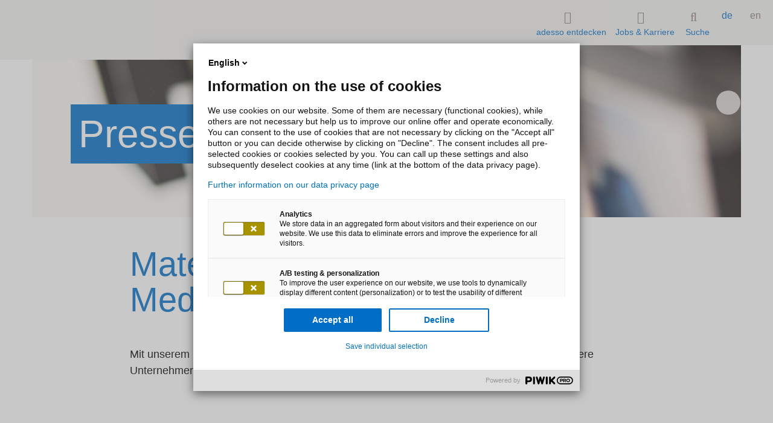

--- FILE ---
content_type: text/html;charset=utf-8
request_url: https://www.adesso.de/de/news/presse/pressedownload.jsp
body_size: 8975
content:

<!doctype html>
<html class="no-js" lang="de">
	<head>
	<script type="text/javascript">
		window.DY = window.DY || {};
		window.fsIceId = "9876751";
DY.recommendationContext = { type: "OTHER", lng: "de_DE" };
	</script>
		<meta charset="UTF-8">
		<meta http-equiv="x-ua-compatible" content="ie=edge">
		<meta http-equiv="X-UA-Compatible" content="IE=edge">
		<meta http-equiv="expires" content="43200">
		<title>Presseservice bei adesso</title>
		<meta property="og:title" content="Presseservice bei adesso">
		<meta name="twitter:card" content="summary" />
		<meta name="twitter:site" content="@adesso_SE" />
		<meta property="og:type" content="website">
		<meta property="og:image" content="https://www.adesso.de/adesso/global/fotos/stills-moods/stef3875_W850xH425_CUTOUT.jpg">
		<meta name="description" content="Auf dieser Seite stellen wir Ihnen verschiedene Materialien zur Verfügung, die unsere Unternehmensmeldungen ergänzen oder als Hintergrundinformationen dienen.">
		<meta property="og:description" content="Auf dieser Seite stellen wir Ihnen verschiedene Materialien zur Verfügung, die unsere Unternehmensmeldungen ergänzen oder als Hintergrundinformationen dienen." />
		<meta name="viewport" content="width=device-width, initial-scale=1, maximum-scale=5, user-scalable=no, shrink-to-fit=no">
		<meta name="robots" content="index, follow">
			<meta property="og:url" content="https://www.adesso.de/de/news/presse/pressedownload.jsp" />
<link rel="alternate" href="https://www.adesso.de/en/news/presse/standard-page.jsp" hreflang="en-GB">
		<link rel="icon" href="/technisches/layout/bilder/favicons/favicon-svg.svg" sizes="any">
		<link rel="apple-touch-icon" href="/technisches/layout/bilder/favicons/apple-touch-icon.png" sizes="180x180">
		<link rel="mask-icon" href="/technisches/layout/bilder/favicons/safari-pinned-tab.svg" color="#5bbad5">
		<!-- <link rel="manifest" href="/technisches/layout/bilder/favicons/manifest-json.json"> -->
		<link rel="icon" href="/technisches/layout/bilder/favicon.ico" sizes="32x32">
		<meta name="msapplication-TileColor" content="#ffffff">
		<meta name="theme-color" content="#ffffff">
			<link rel="dns-prefetch" href="//adesso-group.containers.piwik.pro">
		<link rel="preload" href="/technisches/layout/schriftarten/klavika-regular-woff2.woff2" as="font" type="font/woff2" crossorigin="anonymous"> 
		<link rel="preload" href="/technisches/layout/schriftarten/klavika-medium-woff2.woff2" as="font" type="font/woff2" crossorigin="anonymous">
		<link rel="preload" href="/technisches/layout/schriftarten/klavika-light-woff2.woff2" as="font" type="font/woff2" crossorigin="anonymous">  
		<link rel="stylesheet" href="/technisches/layout/css/fontawesome.css" media="all"> 
		<link rel="stylesheet" href="/technisches/layout/css/base-fs.css?v=3431908" media="all">
		<link rel="stylesheet" href="/technisches/layout/css/style.css?v=3627445" media="screen, speech"> 
		<link rel="stylesheet" href="/technisches/layout/css/druck-css.css?v=1436298" media="print">
			<link rel="alternate" type="application/rss+xml" title="adesso bloggt! " href="https://www.adesso.de/de/news/blog/blog-rss.xml"/>
			<link rel="alternate" type="application/rss+xml" title="News aus der adesso-Welt." href="https://www.adesso.de/de/news/rss-feed.xml"/>
			<script defer type="nomodule" src="https://cdn.adesso-group.com/adwc/1.2.0/cjs/adesso-website-webcomponents.cjs.js"></script>
			<script defer type="module" src="https://cdn.adesso-group.com/adwc/1.2.0/esm/adesso-website-webcomponents.js"></script>
<script>
	if(typeof window.dataLayer === "undefined") {
		window.dataLayer = [];
	}
</script>
	</head><body id="page-top" data-spy="scroll" data-target=".navbar-fixed-top" itemscope itemtype="http://schema.org/WebPage">
<script type="text/javascript">
(function (window, document, dataLayerName, id)
    {
        window[dataLayerName] = window[dataLayerName] || [], window[dataLayerName].push(
            {
                start: (new Date).getTime(),
                event: "stg.start"
            }
        );
        var scripts = document.getElementsByTagName('script')[0],
            tags = document.createElement('script');
        function stgCreateCookie(a, b, c) {
            var d = "";
            if (c)
            {
                var e = new Date;
                e.setTime(e.getTime() + 24 * c * 60 * 60 * 1e3), d = "; expires=" + e.toUTCString()
            }
            document.cookie = a + "=" + b + d + "; path=/"
        }
        var isStgDebug = (window.location.href.match("stg_debug") || document.cookie.match("stg_debug")) && !window.location.href.match("stg_disable_debug");
        stgCreateCookie("stg_debug", isStgDebug ? 1 : "", isStgDebug ? 14 : -1);
        var qP = [];
        dataLayerName !== "dataLayer" && qP.push("data_layer_name=" + dataLayerName), isStgDebug && qP.push("stg_debug");
        var qPString = qP.length > 0 ? ("?" + qP.join("&")) : "";
        tags.async = !0, tags.src = "//adesso-group.containers.piwik.pro/" + id + ".js" + qPString, scripts.parentNode.insertBefore(tags, scripts);
        !function (a, n, i) {
            a[n] = a[n] || {};
            for (var c = 0; c < i.length; c++) !function (i) {
                a[n][i] = a[n][i] || {}, a[n][i].api = a[n][i].api || function ()
                {
                    var a = [].slice.call(arguments, 0);
                    "string" == typeof a[0] && window[dataLayerName].push(
                        {
                            event: n + "." + i + ":" + a[0],
                            parameters: [].slice.call(arguments, 1)
                        }
                    )
                }
            }(i[c])
        }(window, "ppms", ["tm", "cm"]);
    })(window, document, 'dataLayer', '9e31c992-b38a-43a6-8349-d6201d0fc441');
</script><noscript><iframe src="//adesso-group.containers.piwik.pro/9e31c992-b38a-43a6-8349-d6201d0fc441/noscript.html" height="0" width="0" style="display:none;visibility:hidden"></iframe></noscript>
<div class="header-container navbar-fixed-top adesso-nav">
	<div class="container">
		<div class="row">
			<nav id="adesso-topnav">
				<div class="navbar-header page-scroll">
					<button type="button" class="navbar-toggle collapsed adesso-toggle-btn adesso-toggle-animation" data-toggle="collapse" data-target="#defaultNavbar1" aria-expanded="false">
						<span class="adesso-toggle"></span>
					</button>
					<div class="adesso-container">
					<a class="logo page-scroll" href="/de/index.jsp"> 
		<svg class="adesso-logo" role="img" aria-label="Logo adesso">
			<use xlink:href="#adesso-logo-general"></use>
	    </svg>
</a>
					</div>
				</div>
				<div class="collapse navbar-collapse" id="defaultNavbar1">
					<ul id="language" class="nav navbar-nav navbar-right">
				<li class="active ">
					<a href="pressedownload.jsp" >de</a>
				</li>
				<li>
					<a href="../../../en/news/presse/standard-page.jsp" >en</a>
				</li>
</ul>
					<ul id="adesso-main-navigation" class="nav navbar-nav navbar-right">
								<li class="adesso-toggle-list-elem" id="entdecken">
									<a data-toggle="modal" data-target="#adesso-navigation-modal">
										<i class="adesso-nav-icon fa-thin fa-compass"></i>
										adesso entdecken
									</a>
								</li>
								
								<li class="adesso-toggle-list-elem" id="jobs">
									<a data-toggle="modal" data-target="#adesso-second-navigation-modal" id="branchen-link" style="display:block;">
									<i class="adesso-nav-icon fa-thin fa-user-group"></i>
									Jobs & Karriere
									</a>
								</li>
								

	<li id="adesso-search-list-elem">
			<ad-modal class="top" modal-bg-color="white">
				<a slot="button">
					<i class="adesso-nav-icon fa-thin fa-magnifying-glass"></i>
					Suche
				</a>
				<div slot="modal">
					<ad-searchbar id="adesso-top-nav-search" class="static-suggestions" es-endpoint="https://adesso-group.com" es-engineName="adesso-de-de" action="/de/technisches/suchergebnisse.jsp" show-results="false"></ad-searchbar>
				</div>
			</ad-modal>
	</li>
					</ul>
				</div>
			</nav>
		</div>
	</div>
	<div class="container adesso-rectangle-wrap">
		<div class="col-md-8 adesso-rectangle"></div>
	</div>
</div>
	<div class="modal fade adesso-navigation-modal" id="adesso-navigation-modal" tabindex="-1" role="dialog" aria-labelledby="myModalLabel" aria-hidden="true">
		<div class="modal-dialog" role="document">
			<div class="modal-content">
				<div class="modal-body">
					<div id="adesso-entdecken" class="adesso-nav-section">
						<span data-dismiss="modal" aria-label="Close" data-effect="fadeOut" class="pull-xs-right close adesso-close">x</span> 							
						<div class="row">
							<div class="adesso-container">
							    <ul id="accordion" role="tablist" class="collapse animated fadeIn adesso-accordeon in col-lg-6 adesso-center" aria-multiselectable="true">
				<li class="panel panel-default" >
				<a data-toggle="collapse" data-parent="#accordion" href="#level-2627323" aria-expanded="false" aria-controls="collapseTech">
					<span class="adesso-nav-text-wrap">Branchen</span>
					<i class="fa fa-chevron-down"></i>
				</a>
				<!--<ul class="level_0">-->
				<ul id="level-2627323" class="collapse adesso-nav-level-3 animated fadeIn">
				<li >
				<a href="/de/branchen/automobil/index.jsp" class="active" >
						<i class="adesso-nav-icon fa-thin fa-car"></i>
					Automobil
				</a>
				<!--<ul class="level_1">-->
				<ul id="level-2627324" class="collapse adesso-nav-level-3 animated fadeIn">
				</ul>
				</li>
				<li >
				<a href="/de/branchen/banken-finanzdienstleister/index.jsp" class="active" >
						<i class="adesso-nav-icon fa-thin fa-money-bill-1-wave"></i>
					Banken/Finanzdienstleister
				</a>
				<!--<ul class="level_1">-->
				<ul id="level-2627798" class="collapse adesso-nav-level-3 animated fadeIn">
				</ul>
				</li>
				<li >
				<a href="/de/branchen/bauen-und-wohnen/index.jsp" class="active" >
						<i class="adesso-nav-icon fa-thin fa-house-building"></i>
					Bauen und Wohnen
				</a>
				</li>
				<li >
				<a href="/de/branchen/defense/index.jsp" class="active" >
						<i class="adesso-nav-icon fa-thin fa-shield-check"></i>
					Defense
				</a>
				</li>
				<li >
				<a href="/de/branchen/energiewirtschaft/index.jsp" class="active" >
						<i class="adesso-nav-icon fa-thin fa-bolt"></i>
					Energiewirtschaft
				</a>
				<!--<ul class="level_1">-->
				<ul id="level-2627800" class="collapse adesso-nav-level-3 animated fadeIn">
				</ul>
				</li>
				<li >
				<a href="/de/branchen/food-beverage/index.jsp" class="active" >
						<i class="adesso-nav-icon fa-thin fa-apple-whole"></i>
					Food & Beverage
				</a>
				<!--<ul class="level_1">-->
				<ul id="level-2819291" class="collapse adesso-nav-level-3 animated fadeIn">
				</ul>
				</li>
				<li >
				<a href="/de/branchen/gesundheitswesen/index.jsp" class="active" >
						<i class="adesso-nav-icon fa-thin fa-wave-pulse"></i>
					Gesundheitswesen
				</a>
				<!--<ul class="level_1">-->
				<ul id="level-2627802" class="collapse adesso-nav-level-3 animated fadeIn">
				</ul>
				</li>
				<li >
				<a href="/de/branchen/handel/index.jsp" class="active" >
						<i class="adesso-nav-icon fa-thin fa-store"></i>
					Handel
				</a>
				<!--<ul class="level_1">-->
				<ul id="level-2627804" class="collapse adesso-nav-level-3 animated fadeIn">
				</ul>
				</li>
				<li >
				<a href="/de/branchen/life-sciences/index.jsp" class="active" >
						<i class="adesso-nav-icon fa-thin fa-flask"></i>
					Life Sciences
				</a>
				<!--<ul class="level_1">-->
				<ul id="level-2663545" class="collapse adesso-nav-level-3 animated fadeIn">
				</ul>
				</li>
				<li >
				<a href="/de/branchen/lotteriegesellschaften/index.jsp" class="active" >
						<i class="adesso-nav-icon fa-thin fa-clover"></i>
					Lotteriegesellschaften
				</a>
				<!--<ul class="level_1">-->
				<ul id="level-2627806" class="collapse adesso-nav-level-3 animated fadeIn">
				</ul>
				</li>
				<li >
				<a href="/de/branchen/manufacturing-industry/index.jsp" class="active" >
						<i class="adesso-nav-icon fa-thin fa-screwdriver-wrench"></i>
					Manufacturing Industry
				</a>
				<!--<ul class="level_1">-->
				<ul id="level-2665315" class="collapse adesso-nav-level-3 animated fadeIn">
				</ul>
				</li>
				<li >
				<a href="/de/branchen/medien-und-entertainment/index.jsp" class="active" >
						<i class="adesso-nav-icon fa-thin fa-book"></i>
					Medien und Entertainment 
				</a>
				<!--<ul class="level_1">-->
				<ul id="level-2772181" class="collapse adesso-nav-level-3 animated fadeIn">
				</ul>
				</li>
				<li >
				<a href="/de/branchen/messegesellschaften/index.jsp" class="active" >
						<i class="adesso-nav-icon fa-thin fa-landmark-flag"></i>
					Messegesellschaften
				</a>
				<!--<ul class="level_1">-->
				<ul id="level-2628592" class="collapse adesso-nav-level-3 animated fadeIn">
				</ul>
				</li>
				<li >
				<a href="/de/branchen/mobility-and-logistics/index.jsp" class="active" >
						<i class="adesso-nav-icon fa-thin fa-forklift"></i>
					Mobility and Logistics
				</a>
				<!--<ul class="level_1">-->
				<ul id="level-3036815" class="collapse adesso-nav-level-3 animated fadeIn">
				</ul>
				</li>
				<li >
				<a href="/de/branchen/oeffentliche-verwaltung/index.jsp" class="active" >
						<i class="adesso-nav-icon fa-thin fa-building-columns"></i>
					Öffentliche Verwaltung
				</a>
				<!--<ul class="level_1">-->
				<ul id="level-2627812" class="collapse adesso-nav-level-3 animated fadeIn">
				</ul>
				</li>
				<li >
				<a href="/de/branchen/sports/index.jsp" class="active" >
						<i class="adesso-nav-icon fa-thin fa-futbol"></i>
					Sports
				</a>
				<!--<ul class="level_1">-->
				<ul id="level-2714817" class="collapse adesso-nav-level-3 animated fadeIn">
				</ul>
				</li>
				<li >
				<a href="/de/branchen/verkehrsbetriebe/index.jsp" class="active" >
						<i class="adesso-nav-icon fa-thin fa-train-tram"></i>
					Verkehrsbetriebe
				</a>
				<!--<ul class="level_1">-->
				<ul id="level-2627814" class="collapse adesso-nav-level-3 animated fadeIn">
				</ul>
				</li>
				<li >
				<a href="/de/branchen/versicherungen/index.jsp" class="active" >
						<i class="adesso-nav-icon fa-thin fa-shield"></i>
					Versicherungen
				</a>
				<!--<ul class="level_1">-->
				<ul id="level-2627816" class="collapse adesso-nav-level-3 animated fadeIn">
				</ul>
				</li>
				<li >
				<a href="/de/branchen/weitere-branchen/index.jsp" class="active" >
					Weitere Branchen
				</a>
				</li>
				</ul>
				</li>
				<li class="panel panel-default" >
				<a data-toggle="collapse" data-parent="#accordion" href="#level-2627912" aria-expanded="false" aria-controls="collapseTech">
					<span class="adesso-nav-text-wrap">Impulse</span>
					<i class="fa fa-chevron-down"></i>
				</a>
				<!--<ul class="level_0">-->
				<ul id="level-2627912" class="collapse adesso-nav-level-3 animated fadeIn">
				<li >
				<a href="/de/impulse/digitale-souveraenitaet/index.jsp" class="active" >
					Digitale Souveränität 
				</a>
				</li>
				<li >
				<a href="/de/impulse/zukunftssicher/index.jsp" class="active" >
					Zukunfts:sicher
				</a>
				<!--<ul class="level_1">-->
				<ul id="level-3049727" class="collapse adesso-nav-level-3 animated fadeIn">
				</ul>
				</li>
				<li >
				<a href="/de/impulse/new-school-of-ai/index.jsp" class="active" >
					New School of AI
				</a>
				</li>
				<li >
				<a href="/de/impulse/automatisierung/index.jsp" class="active" >
					Automatisierung
				</a>
				<!--<ul class="level_1">-->
				<ul id="level-3103399" class="collapse adesso-nav-level-3 animated fadeIn">
				</ul>
				</li>
				<li >
				<a href="/de/impulse/customer-centricity/index.jsp" class="active" >
					Customer Centricity
				</a>
				<!--<ul class="level_1">-->
				<ul id="level-2966839" class="collapse adesso-nav-level-3 animated fadeIn">
				</ul>
				</li>
				<li >
				<a href="/de/impulse/data-driven-enterprise/index.jsp" class="active" >
					Data Driven
				</a>
				<!--<ul class="level_1">-->
				<ul id="level-2968686" class="collapse adesso-nav-level-3 animated fadeIn">
				</ul>
				</li>
				<li >
				<a href="/de/impulse/digital-manufacturing/index.jsp" class="active" >
					Digital Manufacturing
				</a>
				<!--<ul class="level_1">-->
				<ul id="level-3064492" class="collapse adesso-nav-level-3 animated fadeIn">
				</ul>
				</li>
				<li >
				<a href="/de/impulse/future-software-development/index.jsp" class="active" >
					Future Software Development
				</a>
				<!--<ul class="level_1">-->
				<ul id="level-3101052" class="collapse adesso-nav-level-3 animated fadeIn">
				</ul>
				</li>
				<li >
				<a href="/de/impulse/generative-ai/index.jsp" class="active" >
					Generative AI
				</a>
				<!--<ul class="level_1">-->
				<ul id="level-2947234" class="collapse adesso-nav-level-3 animated fadeIn">
				</ul>
				</li>
				<li >
				<a href="/de/impulse/it-transformation/index.jsp" class="active" >
					IT-Transformation
				</a>
				<!--<ul class="level_1">-->
				<ul id="level-3054125" class="collapse adesso-nav-level-3 animated fadeIn">
				</ul>
				</li>
				<li >
				<a href="/de/impulse/security/index.jsp" class="active" >
					Security
				</a>
				<!--<ul class="level_1">-->
				<ul id="level-3057534" class="collapse adesso-nav-level-3 animated fadeIn">
				</ul>
				</li>
				</ul>
				</li>
				<li class="panel panel-default" >
				<a data-toggle="collapse" data-parent="#accordion" href="#level-2627991" aria-expanded="false" aria-controls="collapseTech">
					<span class="adesso-nav-text-wrap">Services</span>
					<i class="fa fa-chevron-down"></i>
				</a>
				<!--<ul class="level_0">-->
				<ul id="level-2627991" class="collapse adesso-nav-level-3 animated fadeIn">
				<li >
				<a href="/de/services/managed-services/index.jsp" class="active" >
					Managed Services
				</a>
				<!--<ul class="level_1">-->
				<ul id="level-2628797" class="collapse adesso-nav-level-3 animated fadeIn">
				</ul>
				</li>
				<li >
				<a href="/de/services/data-and-analytics/index.jsp" class="active" >
					Data and Analytics
				</a>
				<!--<ul class="level_1">-->
				<ul id="level-2668272" class="collapse adesso-nav-level-3 animated fadeIn">
				</ul>
				</li>
				<li >
				<a href="/de/services/digitale-barrierefreiheit/index.jsp" class="active" >
					Digitale Barrierefreiheit
				</a>
				</li>
				<li >
				<a href="/de/services/digital-experience-customer-experience/index.jsp" class="active" >
					Digital & Customer Experience
				</a>
				</li>
				<li >
				<a href="/de/services/digitale-identitaeten/index.jsp" class="active" >
					Digitale Identitäten
				</a>
				</li>
				<li >
				<a href="/de/services/interaction-room/index.jsp" class="active" >
					Interaction Room
				</a>
				</li>
				<li >
				<a href="/de/services/itmc/index.jsp" class="active" >
					IT-Management Consulting
				</a>
				<!--<ul class="level_1">-->
				<ul id="level-2627993" class="collapse adesso-nav-level-3 animated fadeIn">
				</ul>
				</li>
				<li >
				<a href="/de/services/mobile-solutions/index.jsp" class="active" >
					Mobile Solutions
				</a>
				</li>
				<li >
				<a href="/de/services/organisationsberatung/index.jsp" class="active" >
					Organisationsberatung
				</a>
				</li>
				<li >
				<a href="/de/services/security-services/index.jsp" class="active" >
					Security Services
				</a>
				<!--<ul class="level_1">-->
				<ul id="level-2815531" class="collapse adesso-nav-level-3 animated fadeIn">
				</ul>
				</li>
				<li >
				<a href="/de/services/smartshore/index.jsp" class="active" >
					SmartShore
				</a>
				<!--<ul class="level_1">-->
				<ul id="level-2627916" class="collapse adesso-nav-level-3 animated fadeIn">
				</ul>
				</li>
				<li >
				<a href="/de/services/sustainable-business/index.jsp" class="active" >
					Sustainable Business
				</a>
				<!--<ul class="level_1">-->
				<ul id="level-3037576" class="collapse adesso-nav-level-3 animated fadeIn">
				</ul>
				</li>
				<li >
				<a href="/de/services/weitere-services/index.jsp" class="active" >
					Weitere Services
				</a>
				</li>
				</ul>
				</li>
				<li class="panel panel-default" >
				<a data-toggle="collapse" data-parent="#accordion" href="#level-2627337" aria-expanded="false" aria-controls="collapseTech">
					<span class="adesso-nav-text-wrap">Technologie-Plattformen</span>
					<i class="fa fa-chevron-down"></i>
				</a>
				<!--<ul class="level_0">-->
				<ul id="level-2627337" class="collapse adesso-nav-level-3 animated fadeIn">
				<li >
				<a href="/de/technologien/adesso-business-cloud/index.jsp" class="active" >
					adesso business cloud
				</a>
				</li>
				<li >
				<a href="/de/technologien/aws/index.jsp" class="active" >
					AWS
				</a>
				<!--<ul class="level_1">-->
				<ul id="level-2920666" class="collapse adesso-nav-level-3 animated fadeIn">
				</ul>
				</li>
				<li >
				<a href="/de/technologien/cloud/index.jsp" class="active" >
					Cloud Transformation
				</a>
				<!--<ul class="level_1">-->
				<ul id="level-2754185" class="collapse adesso-nav-level-3 animated fadeIn">
				</ul>
				</li>
				<li >
				<a href="/de/technologien/google/index.jsp" class="active" >
					Google
				</a>
				<!--<ul class="level_1">-->
				<ul id="level-2765662" class="collapse adesso-nav-level-3 animated fadeIn">
				</ul>
				</li>
				<li >
				<a href="/de/technologien/microsoft/index.jsp" class="active" >
					Microsoft
				</a>
				<!--<ul class="level_1">-->
				<ul id="level-2627908" class="collapse adesso-nav-level-3 animated fadeIn">
				</ul>
				</li>
				<li >
				<a href="/de/technologien/salesforce/index.jsp" class="active" >
					Salesforce
				</a>
				</li>
				<li >
				<a href="/de/technologien/sap/index.jsp" class="active" >
					SAP
				</a>
				<!--<ul class="level_1">-->
				<ul id="level-2627909" class="collapse adesso-nav-level-3 animated fadeIn">
				</ul>
				</li>
				<li >
				<a href="/de/technologien/servicenow/index.jsp" class="active" >
					ServiceNow
				</a>
				</li>
				<li >
				<a href="/de/technologien/weitere-technologie-plattformen/index.jsp" class="active" >
					Weitere Technologie-Plattformen
				</a>
				</li>
				</ul>
				</li>
				<li class="panel panel-default" >
				<a data-toggle="collapse" data-parent="#accordion" href="#level-2627940" aria-expanded="false" aria-controls="collapseTech">
					<span class="adesso-nav-text-wrap">Unternehmen</span>
					<i class="fa fa-chevron-down"></i>
				</a>
				<!--<ul class="level_0">-->
				<ul id="level-2627940" class="collapse adesso-nav-level-3 animated fadeIn">
				<li >
				<a href="/de/unternehmen/ueber-adesso/index.jsp" class="active" >
					Über adesso
				</a>
				</li>
				<li >
				<a href="https://www.adesso.de/meilensteine/" class="active" target="_self" >
					Meilensteine
				</a>
				</li>
				<li >
				<a href="/de/unternehmen/management/index.jsp" class="active" >
					Management
				</a>
				</li>
				<li >
				<a href="/de/unternehmen/standorte/index.jsp" class="active" >
					Standorte
				</a>
				</li>
				<li >
				<a href="/de/unternehmen/adesso-and-you/index.jsp" class="active" >
					adesso and you - Unsere Top-Referenzen
				</a>
				</li>
				<li >
				<a href="/de/unternehmen/forschung/index.jsp" class="active" >
					Innovation und Forschung
				</a>
				</li>
				<li >
				<a href="/de/unternehmen/nachhaltigkeit/index.jsp" class="active" >
					Nachhaltigkeit
				</a>
				</li>
				<li >
				<a href="/de/unternehmen/diversity/index.jsp" class="active" >
					Diversity, Equity & Inclusion bei adesso
				</a>
				</li>
				<li >
				<a href="/de/unternehmen/it-spielmacher/index.jsp" class="active" >
					BVB-Partnerschaft
				</a>
				</li>
				</ul>
				</li>
				<li class="panel panel-default" >
				<a data-toggle="collapse" data-parent="#accordion" href="#level-2627948" aria-expanded="false" aria-controls="collapseTech">
					<span class="adesso-nav-text-wrap">Jobs & Karriere</span>
					<i class="fa fa-chevron-down"></i>
				</a>
				<!--<ul class="level_0">-->
				<ul id="level-2627948" class="collapse adesso-nav-level-3 animated fadeIn">
				<li >
				<a href="https://jobs.adesso-group.com/" class="active" target="_self" >
					Unsere Stellenangebote
				</a>
				</li>
				<li >
				<a href="/de/jobs-karriere/top-employer/index.jsp" class="active" >
					adesso ist Top Employer
				</a>
				</li>
				<li >
				<a href="/de/jobs-karriere/einstiegsmoeglichkeiten/index.jsp" class="active" >
					 Einstiegsmöglichkeiten
				</a>
				</li>
				<li >
				<a href="/de/jobs-karriere/start/index-2.jsp" class="active" >
					Start
				</a>
				</li>
				<li >
				<a href="/de/jobs-karriere/karriere-adesso-group.jsp" class="active" >
					Karriere in der adesso Group
				</a>
				</li>
				<li >
				<a href="/de/jobs-karriere/arbeitswelt/index.jsp" class="active" >
					Arbeitswelt
				</a>
				</li>
				<li >
				<a href="/de/jobs-karriere/entwicklung/index.jsp" class="active" >
					Entwicklung
				</a>
				</li>
				<li >
				<a href="/de/jobs-karriere/care-4-adessi/index.jsp" class="active" >
					care[4]adessi 
				</a>
				</li>
				<li >
				<a href="/de/jobs-karriere/faqs/index.jsp" class="active" >
					FAQs und Bewerbungsprozess
				</a>
				</li>
				</ul>
				</li>
				<li class="panel panel-default" >
				<a data-toggle="collapse" data-parent="#accordion" href="#level-2627981" aria-expanded="false" aria-controls="collapseTech" class="selected">
					<span class="adesso-nav-text-wrap">News Center</span>
					<i class="fa fa-chevron-down"></i>
				</a>
				<!--<ul class="level_0">-->
				<ul id="level-2627981" class="collapse adesso-nav-level-3 animated fadeIn in">
				<li >
				<a href="/de/news/presse/uebersichtsseite-pressemitteilungen.jsp" class="selected" >
					News
				</a>
				</li>
				<li >
				<a href="/de/news/blog/index.jsp" class="active" >
					Blog
				</a>
				</li>
				<li >
				<a href="/de/unternehmen/downloads/index.jsp" class="active" >
					Downloads
				</a>
				</li>
				<li >
				<a href="/de/news/podcasts-adesso/index.jsp" class="active" >
					Podcasts@adesso
				</a>
				</li>
				<li >
				<a href="/de/news/veranstaltungen/veranstaltungen.jsp" class="active" >
					Veranstaltungen
				</a>
				<!--<ul class="level_1">-->
				<ul id="level-2627985" class="collapse adesso-nav-level-3 animated fadeIn">
				</ul>
				</li>
				<li >
				<a href="/de/news/it-tacheles-digitale-souveraenitaet/index.jsp" class="active" >
					IT-Tacheles - Digitale Souveränität
				</a>
				</li>
				</ul>
				</li>
				<li class="panel panel-default" >
				<a href="/de/kontakt/index.jsp" class="active" >
					Kontakt
				</a>
				</li>
								</ul>
							</div>
						</div>
						<div class="adesso-mobile-hidden">
						<article class="adesso-container adesso-cards teaser-modul-3-3">
</article>
						</div>
						<div class="adesso-mobile-hidden">
							<div class="flex justify-end">
								<a id="adesso-entdecken-jump2modal" class="page-scroll adesso-jump2top circle-icon bg-secondary-mustard" href="#adesso-top-target" title="scroll to top" aria-label="scroll to top">
									<i class="fa fa-chevron-up"></i>
								</a>
							</div>
						</div>
					</div>
				</div>
			</div>
			<svg width="100%" height="20" title="">
				<use xlink:href="#color_bar_blue"></use>
			</svg>
		</div>
	</div> 

		<div id="adesso-second-navigation-modal" class="modal animated fadeIn fade adesso-lob-modal adesso-navigation-modal" tabindex="-1" role="dialog" aria-labelledby="adesso-second-navigation-modal" aria-hidden="true">
			<div class="modal-dialog" role="document">
				<div class="modal-content">
					<div class="modal-body">
						<div class="adesso-nav-section">
							<span data-dismiss="modal" aria-label="Close" data-effect="fadeOut" class="pull-xs-right close adesso-close">x</span>						
							<div class="row">
								<div class="adesso-container">
								    <ul role="tablist" class="adesso-modal-accordion collapse animated fadeIn adesso-accordeon in col-lg-6 adesso-center" aria-multiselectable="true">
				<li class="panel panel-default" >
				<a href="https://jobs.adesso-group.com/" class="active" target="_self" >
					Unsere Stellenangebote
				</a>
				</li>
				<li class="panel panel-default" >
				<a href="/de/jobs-karriere/top-employer/index.jsp" class="active" >
					adesso ist Top Employer
				</a>
				</li>
				<li class="panel panel-default" >
				<a href="/de/jobs-karriere/einstiegsmoeglichkeiten/index.jsp" class="active" >
					 Einstiegsmöglichkeiten
				</a>
				</li>
				<li class="panel panel-default" >
				<a href="/de/jobs-karriere/start/index-2.jsp" class="active" >
					Start
				</a>
				</li>
				<li class="panel panel-default" >
				<a href="/de/jobs-karriere/karriere-adesso-group.jsp" class="active" >
					Karriere in der adesso Group
				</a>
				</li>
				<li class="panel panel-default" >
				<a href="/de/jobs-karriere/arbeitswelt/index.jsp" class="active" >
					Arbeitswelt
				</a>
				</li>
				<li class="panel panel-default" >
				<a href="/de/jobs-karriere/entwicklung/index.jsp" class="active" >
					Entwicklung
				</a>
				</li>
				<li class="panel panel-default" >
				<a href="/de/jobs-karriere/care-4-adessi/index.jsp" class="active" >
					care[4]adessi 
				</a>
				</li>
				<li class="panel panel-default" >
				<a href="/de/jobs-karriere/faqs/index.jsp" class="active" >
					FAQs und Bewerbungsprozess
				</a>
				</li>
									</ul>
								</div>
							</div>
						</div>
					</div>
				</div>
				<svg width="100%" height="20" title="">
					<use xlink:href="#color_bar_blue"></use>
				</svg>
			</div>
		</div>

		<div id="adesso-content" class="container-fluid" >
	<noscript>
		<div class="adesso-text-formate">
			<div class="row p-t-6">
				<div class="adesso-container">
					<div class="col-xl-8 adesso-center p-b-3 p-l-0 p-r-0">
						<span class="h4">JavaScript nicht unterstützt oder deaktiviert. Der von Ihnen verwendete Webbrowser unterstützt entweder kein JavaScript oder es wurde die Verwendung von JavaScript deaktiviert. Bitte aktivieren Sie JavaScript für die einwandfreie Nutzung dieser Webseite.</span>
					</div>
				</div>
			</div>
		</div>
	</noscript>
			<main>
				<div class="anchor" aria-hidden><a id="anchor_imageheader" class="sprungmarke" aria-disabled="true" tabindex="-1"></a></div><section class="component imageheader h50 m-b-3">
<div class="imageheader--image ">
<picture>
<source srcset="/adesso-de/adesso-de/news/presse/pressespiegel-header_W2560xH1440_CUTOUT.jpg" media="(min-width: 1440px)">
<source srcset="/adesso-de/adesso-de/news/presse/pressespiegel-header_W1920xH1280_CUTOUT.jpg" media="(min-width: 769px)">
<source srcset="/adesso-de/adesso-de/news/presse/pressespiegel-header_W800xH600_CUTOUT.jpg 1x, /adesso-de/adesso-de/news/presse/pressespiegel-header_W1920xH1280_CUTOUT.jpg 2x" media="(max-width: 768px)">
<img src="/adesso-de/adesso-de/news/presse/pressespiegel-header_W800xH600_CUTOUT.jpg" srcset="/adesso-de/adesso-de/news/presse/pressespiegel-header_W800xH600_CUTOUT.jpg 1x, /adesso-de/adesso-de/news/presse/pressespiegel-header_W1920xH1280_CUTOUT.jpg 2x" decoding="async" alt="Broschüren im Ständer" title="Broschüren im Ständer" >
</picture>
</div>
<div class="imageheader--heading ">
<h1 class="headline"><span>Presseservice</span></h1>
</div>
</section><div class="anchor" aria-hidden><a id="anchor_ueberschrift" class="sprungmarke" aria-disabled="true" tabindex="-1"></a></div>
<div class="component headline-module text-width text-start themed highlight-primary-blue "> <h3 class=" h2 " > Materialien für die Medienberichterstattung </h3> </div>
<div class="anchor" aria-hidden><a id="anchor_text___bild_2" class="sprungmarke" aria-disabled="true" tabindex="-1"></a></div>
<section class="component themed  m-t-3"> 
	<div class="text-image">
		<div class="component text-width " >
			<div class="textcontent valign-top align-left ">
				<div>
					<div class="text">
						<p>Mit unserem Presseservice stellen wir Ihnen verschiedene Materialien zur Verfügung, die unsere Unternehmensmeldungen ergänzen oder als Hintergrundinformationen dienen.</p>
					</div>
				</div>
			</div>
		</div>
	</div>
</section><div class="anchor" aria-hidden><a id="anchor_text___bild" class="sprungmarke" aria-disabled="true" tabindex="-1"></a></div>
<section class="component themed  m-t-3"> 
	<div class="text-image">
			<header class="component text-width">
				<div class="heading ">
					<h4 class="h3 align-self-center m-b-1">
						Management
					</h4>
				</div>
			</header>
		<div class="component text-width " >
			<div class="textcontent valign-top align-left ">
				<div>
					<div class="text">
						<p>Lernen Sie hier unser Management kennen. Die Vorstandsmitglieder und der Aufsichtsrat der adesso SE stellen sich vor. Alle Informationen zum adesso-Management finden Sie <a class="adesso-text " href="/de/unternehmen/management/index.jsp" target="_self" >hier</a>. </p>
					</div>
				</div>
			</div>
		</div>
	</div>
</section><div class="anchor" aria-hidden><a id="anchor_text___bild_1" class="sprungmarke" aria-disabled="true" tabindex="-1"></a></div>
<section class="component themed  m-t-3"> 
	<div class="text-image">
			<header class="component text-width">
				<div class="heading ">
					<h4 class="h3 align-self-center m-b-1">
						adesso-Logo 
					</h4>
				</div>
			</header>
		<div class="component text-width " >
			<div class="textcontent valign-top align-left ">
				<div>
					<div class="text">
						<p>Wir stellen Ihnen gerne unser Logo mit und ohne Claim in den gängigen Formaten für die Web- und Printverwendung zur Verfügung. Bitte fragen Sie das gewünschte Logoformat unter <a class="adesso-text " href="mailto:presse@adesso.de" target="_blank" >presse@adesso.de</a> an.</p>
					</div>
				</div>
			</div>
		</div>
	</div>
</section><div class="anchor" aria-hidden><a id="anchor_abstandshalter" class="sprungmarke" aria-disabled="true" tabindex="-1"></a></div><hr class="spacer md" /><div class="anchor" aria-hidden><a id="anchor_seitenstoerer_1" class="sprungmarke" aria-disabled="true" tabindex="-1"></a></div>
<section class="component full-width-container m-b-3 large parallax boxed align-center valign-center " data-bgimage="'/adesso-de/adesso-de/news/presse/vorschaubilder/5-alt_W2560xH1440_CUTOUT.jpg'" title="Stift, Block und Tastatur">
		<div class="full-width-container--inner fixed-size theme-glass-morphism highlight-primary-blue">
			<div class="full-width-container--contentwrapper ">
				<div  class="textcontent align-center valign-center">
					<div>
						<h2>Pressemitteilungen</h2><p>Hier finden Sie unsere News – mit den neuesten Informationen rund um unsere Projekte, Aufträge, Kunden, Kooperationen und sonstige Aktivitäten.</p><p><a class="adesso-btn  " href="/de/news/presse/uebersichtsseite-pressemitteilungen.jsp" target="_self" >Zu den Pressemitteilungen</a></p>
					</div>
				</div>
			</div>
		</div>
</section>
<div class="anchor" aria-hidden><a id="anchor_abstandshalter_1" class="sprungmarke" aria-disabled="true" tabindex="-1"></a></div><hr class="spacer md" /><div class="anchor" aria-hidden><a id="anchor_abstandshalter_2" class="sprungmarke" aria-disabled="true" tabindex="-1"></a></div><hr class="spacer md" /><div class="anchor" aria-hidden><a id="anchor_kontakt" class="sprungmarke" aria-disabled="true" tabindex="-1"></a></div><section class="component contacts m-b-3 text-width themed">
		<div>
				<h3 class="highlight-secondary-mustard">
					Sie haben Fragen?
				</h3>
				<p>Haben Sie Fragen zu unserem Presseservice oder ein konkretes Anliegen? Sprechen Sie uns an.</p>
		</div>
		<div>
<article class="contact" itemscope itemtype="http://schema.org/Person">
	<div class="flex">
		<div class="contact-image">
			<picture>
				<img srcset="/adesso-de/global/fotos/portraits/nils-roos_W200xH200_CUTOUT.png 1x, /adesso-de/global/fotos/portraits/nils-roos_W640xH640_CUTOUT.png 2.5x" class="tick" decoding="async" loading="lazy" alt="Nils Roos" />
			</picture>
		</div>
		<div class="contact-info flex dir-column justify-center">
			<p class="flex dir-column">
					<strong>Communications Manager</strong>
				<span itemprop="name">
Nils
Roos
</span>
					<a href="tel:+491704406148"><span itemprop="telephone">+491704406148</span></a>
					<a href="mailto:nils.roos@adesso.de"><span itemprop="email">nils.roos@adesso.de</span></a>
			</p>
		</div>
	</div>
</article>
		</div>
</section>
			</main>
	<div class="adesso-modul-fixed-pos-wrap">
		<div class="adesso-modul-fixed-pos share">
			<div id="adesso-sharing-modul" class="adesso-social-media-bar pull-md-right animated fadeIn in">
				<div class="adesso-background">
					<p class="col-sm-12 adesso-share-text adesso-text-center">
						Diese Seite teilen
					</p>
					<p class="adesso-link-icons">
						<!-- facebook -->
	<a class="adesso-social-share-link social-icon adesso-social-share-facebook animated fadeIn in" target="_blank" href="https://www.facebook.com/sharer/sharer.php?u=###url###">
		<svg class="adesso-social-media-elem">
			<use xlink:href="#adesso--facebook-uni-color" />
		</svg>
	</a>
<!-- twitter -->
<!-- xing -->
	<a class="adesso-social-share-link social-icon adesso-social-share-xing animated fadeIn in" target="_blank" href="https://www.xing.com/social/share/spi?url=###url###">
		<svg class="adesso-social-media-elem">
			<use xlink:href="#adesso--xing-uni-color" />
		</svg>
	</a>
<!-- linkedin -->
	<a class="adesso-social-share-link social-icon adesso-social-share-linkedin animated fadeIn in" target="_blank" href="http://www.linkedin.com/shareArticle?mini=true&url=###url###">
		<svg class="adesso-social-media-elem">
			<use xlink:href="#adesso--linkedin-uni-color" />
		</svg>
	</a>
<!-- e-Mail -->
	<a class="adesso-social-share-email social-icon animated fadeIn in" href="mailto:?subject=Presseservice bei adesso&body=###url###">
		<svg class="adesso-social-media-elem">
			<use xlink:href="#adesso--mail-unicolor" />
		</svg>
	</a>
						<span class="adesso-share-link-wrap">
							<svg class="adesso-share-elem">
								<use xlink:href="#adesso--sharing" />
							</svg>
						</span>
					</p>
				</div>
			</div>
		</div>
	</div>
		</div>
	<nav class="adesso-breadcrumb themed" aria-label="breadcrumb">
			<a class="breadcrumb-item" href="/de/index.jsp">adesso.de</a>
			<span class="breadcrumb-item">News Center</span>
			<span class="breadcrumb-item">News</span>
	</nav>
<footer class="adesso-footer component">
	<div class="footer-content-container themed bg-adesso-blue-3">
		<div class="logo-area" itemscope itemtype="https://schema.org/Organization">
			<a class="logo page-scroll" href="/de/index.jsp"> 
		<svg class="adesso-logo" role="img" aria-label="Logo adesso">
			<use xlink:href="#adesso-logo-general"></use>
	    </svg>
</a>
			<div class="address-contact">
				<div class="address" itemprop="address" itemscope itemtype="https://schema.org/PostalAddress">
						<span>adesso SE</span><br/>
						<span>Adessoplatz 1</span><br/>
						<span>44269 Dortmund</span><br/>
				</div>
				<div class="contact-data">
					T <a href="tel:+4923170007000"><span itemprop="telephone">+49 231 7000-7000</span></a>
					<br>F <span itemprop="faxNumber">+49 231 7000-1000</span>
					<br>E <a href="mailto:info@adesso.de"><span itemprop="email">info@adesso.de</span></a>
				</div>
			</div>
		</div>
		<div class="meta-menue">
			<div class="social-icons">
<a class="adesso-social-footer adesso-social-share-link" target="_blank" href="https://www.xing.com/pages/adessose"> <svg class="adesso-social-media-elem"> <use xlink:href="#adesso--xing-uni-color" /> </svg> </a>
<a class="adesso-social-footer adesso-social-share-link" target="_blank" href="https://www.linkedin.com/company/adesso-se/"> <svg class="adesso-social-media-elem"> <use xlink:href="#adesso--linkedin-uni-color" /> </svg> </a>
<a class="adesso-social-footer adesso-social-share-link" target="_blank" href="https://www.facebook.com/adessoSE/"> <svg class="adesso-social-media-elem"> <use xlink:href="#adesso--facebook-uni-color" /> </svg> </a>
<a class="adesso-social-footer adesso-social-share-link" target="_blank" href="https://www.youtube.com/@adessoSE"> <svg class="adesso-social-media-elem"> <use xlink:href="#adesso--youtube-uni-color" /> </svg> </a>
<a class="adesso-social-footer adesso-social-share-link" target="_blank" href="https://www.instagram.com/adesso_se/"> <svg class="adesso-social-media-elem"> <use xlink:href="#adesso--instagram-uni-color" /> </svg> </a>
<a class="adesso-social-footer adesso-social-share-link" target="_blank" href="https://blog.adesso.de/de/news/blog/index.jsp"> <svg class="adesso-social-media-elem"> <use xlink:href="#blog" /> </svg> </a>
			</div>
			<div class="meta-links themed highlight-white">
							<a class="adesso-text " href="/de/impressum/index.jsp" target="_self" >Impressum</a>
							<a class="adesso-text " href="/de/datenschutz/index-4.jsp" target="_self" >Datenschutz</a>
							<a class="adesso-text " href="/de/datenschutz/index-4.jsp#anchor_piwik_datenschutzeinstellung_widget" target="_self" title="Cookie Einstellungen" >Cookie-Einstellungen</a>
							<a class="adesso-text " href="https://adesso.whistleblower-system.de/?lang=de" target="_blank" >Hinweisgeberportal</a>
							<a class="adesso-text " href="/de/kontakt/index.jsp" target="_self" >Kontakt</a>
							<a class="adesso-text " href="/adesso-de/downloads/adesso-se-allgemeine-geschaeftsbedingungen.pdf" target="_self" >AGB</a>
				<a id="adesso-jump2top" class="page-scroll circle-icon bg-secondary-mustard" href="#page-top" title="scroll to top" aria-label="scroll to top">
                    <i class="fa fa-chevron-up"></i>
                </a>
			</div>
		</div>
	</div>
	<svg width="100%" height="20" title="" style="position:absolute;">
		<use xlink:href="#color_bar_blue"></use>
	</svg>
</footer>
<!-- javascript --> 
	<script defer src="/technisches/layout/js/jquery-3-6-0-js-min.js" type="text/javascript"></script>
<script>
	document.addEventListener('DOMContentLoaded', async() => {
		if(document.querySelectorAll('[data-2click-type="video"]').length) {
			const { default: initVideos } = await import('/technisches/layout/js/externes-javascript/2clickprivacy.js');
			const videoConfig = {privacyVideoSolution: true, videoDescription : "Zum Aktivieren des Videos bitte auf den Link klicken. Durch das Aktivieren von eingebetteten Videos werden Daten an den jeweiligen Anbieter übermittelt. Weitere Informationen können unserer Datenschutzerklärung entnommen werden.", mapDescription : "", cmsShowContentLabel : "Inhalt anzeigen", cmsRememberChoiceLabel : "Auswahl merken", cmsPrivacyPolicyLabel : "Datenschutzerklärung", cmsPrivacyPolicyUrl : "", cms2clickPicture : "/adesso-de/global/2click-solution.png"};
			initVideos(videoConfig);
		}
	});
</script>
<script defer src="/technisches/layout/js/all.js?v=3431908"></script>
<script src="/technisches/layout/js/externes-javascript/animation-scroll.js" defer></script> 
<div class="👻 svg-container" data-svg-href="/technisches/layout/svgs/svgsprite.html" data-revision="2014011"></div>
	</body>
</html>
